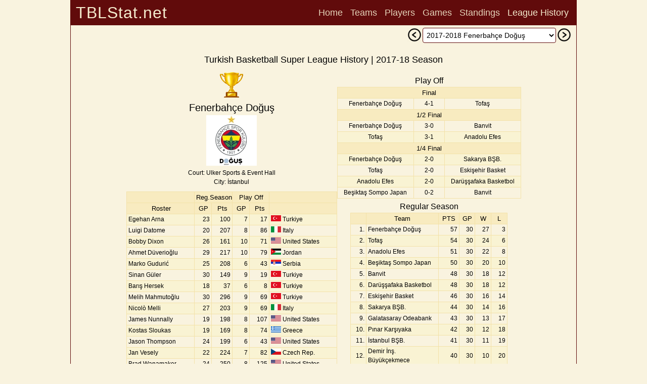

--- FILE ---
content_type: text/html; charset=utf-8
request_url: https://www.tblstat.net/history/1718
body_size: 14663
content:
<!doctype html>
<html lang="en">
<head>
<base href="/">
<!-- Google tag (gtag.js) -->
<script async src="https://www.googletagmanager.com/gtag/js?id=G-SPY6312P8D"></script>
<script>
window.dataLayer = window.dataLayer || [];
function gtag(){dataLayer.push(arguments);}
gtag('js', new Date());

gtag('config', 'G-SPY6312P8D');
</script>
<title>League History | 2017-18 Season - TBLStat.net</title>
<meta charset="utf-8">
<meta name="description" content="Turkish Basketball Super League 2017-18 Season Detail">
<meta name="google" content="notranslate">
<meta name="viewport" content="width=device-width, initial-scale=1.0">
<meta property="og:site_name" content="TBLStat.net">
<meta property="og:title" content="League History | 2017-18 Season - TBLStat.net">
<meta property="og:description" content="Turkish Basketball Super League 2017-18 Season Detail">
<meta property="og:locale" content="en_US">
<meta property="og:type" content="article">
<meta property="og:image" content="https://www.tblstat.net/img/tm/team4_1718.jpg">
<meta name="apple-mobile-web-app-title" content="TBLStat.net">
<meta name="application-name" content="TBLStat.net">
<link rel="canonical" href="https://www.tblstat.net/history/1718">
<link rel="stylesheet" type="text/css" href="css/new.css">
<link rel="stylesheet" type="text/css" href="css/header.css">
<link rel="stylesheet" type="text/css" href="css/collapse.css">
<script src="js/common.js"></script>
</head><body><div id="divPage"><div id="divMain" style="position:absolute;min-height:100%;border-width:0 1px 0 1px;border-style:solid;border-color:#610B0B;margin:0 auto;left:0;right:0;max-width:1000px;"><div class="grid"><div id="divTitle" class="title"><h4>TBLStat.net</h4></div><div id="divHeader" class="header"><nav><a href="/">Home</a> <a href="teams/1718">Teams</a> <a href="players/1718">Players</a> <a href="games/1718">Games</a> <a href="standings/1718">Standings</a> <a href="history/1718" class="selected">League History</a> </nav></div><div id="divHeader2" class="header2"><div style="float:right;padding-right:10px;"><div style="float:left;padding-right:2px;"><input type="image" src="https://www.tblstat.net/img/prev.png" onclick="go('history/1617')" alt="Prev" /></div><div id="divSeasonList" style="float:left;" class="select"><select id="seasonList" onchange="goById('history', 'seasonList')"><option value="all">Champions List</option><option value="2425">2024-2025 Fenerbahçe Beko</option><option value="2324">2023-2024 Fenerbahçe Beko</option><option value="2223">2022-2023 Anadolu Efes</option><option value="2122">2021-2022 Fenerbahçe Beko</option><option value="2021">2020-2021 Anadolu Efes</option><option value="1920">2019-2020 [Season Cancelled]</option><option value="1819">2018-2019 Anadolu Efes</option><option value="1718" selected="selected">2017-2018 Fenerbahçe Doğuş</option><option value="1617">2016-2017 Fenerbahçe</option><option value="1516">2015-2016 Fenerbahçe</option><option value="1415">2014-2015 Pınar Karşıyaka</option><option value="1314">2013-2014 Fenerbahçe Ülker</option><option value="1213">2012-2013 Galatasaray Medical Park</option><option value="1112">2011-2012 Beşiktaş Milangaz</option><option value="1011">2010-2011 Fenerbahçe Ülker</option><option value="0910">2009-2010 Fenerbahçe Ülker</option><option value="0809">2008-2009 Efes Pilsen</option><option value="0708">2007-2008 Fenerbahçe Ülker</option><option value="0607">2006-2007 Fenerbahçe Ülker</option><option value="0506">2005-2006 Ülkerspor</option><option value="0405">2004-2005 Efes Pilsen</option><option value="0304">2003-2004 Efes Pilsen</option><option value="0203">2002-2003 Efes Pilsen</option><option value="0102">2001-2002 Efes Pilsen</option><option value="0001">2000-2001 Ülkerspor</option><option value="9900">1999-2000 Tofaş</option><option value="9899">1998-1999 Tofaş SAS</option><option value="9798">1997-1998 Ülkerspor</option><option value="9697">1996-1997 Efes Pilsen</option><option value="9596">1995-1996 Efes Pilsen</option><option value="9495">1994-1995 Ülkerspor</option><option value="9394">1993-1994 Efes Pilsen</option><option value="9293">1992-1993 Efes Pilsen</option><option value="9192">1991-1992 Efes Pilsen</option><option value="9091">1990-1991 Fenerbahçe</option><option value="8990">1989-1990 Galatasaray</option><option value="8889">1988-1989 Eczacıbaşı</option><option value="8788">1987-1988 Eczacıbaşı</option><option value="8687">1986-1987 Karşıyaka</option><option value="8586">1985-1986 Galatasaray</option><option value="8485">1984-1985 Galatasaray</option><option value="8384">1983-1984 Efes Pilsen</option><option value="8283">1982-1983 Efes Pilsen</option><option value="8182">1981-1982 Eczacıbaşı</option><option value="8081">1980-1981 Eczacıbaşı</option><option value="7980">1979-1980 Eczacıbaşı</option><option value="7879">1978-1979 Efes Pilsen</option><option value="7778">1977-1978 Eczacıbaşı</option><option value="7677">1976-1977 Eczacıbaşı</option><option value="7576">1975-1976 Eczacıbaşı</option><option value="7475">1974-1975 Beşiktaş</option><option value="7374">1973-1974 Muhafızgücü</option><option value="7273">1972-1973 İTÜ</option><option value="7172">1971-1972 İTÜ</option><option value="7071">1970-1971 İTÜ</option><option value="6970">1969-1970 İTÜ</option><option value="6869">1968-1969 Galatasaray</option><option value="6768">1967-1968 İTÜ</option><option value="6667">1966-1967 Altınordu</option></select></div><div style="float:left;padding-left:2px;"><input type="image" src="https://www.tblstat.net/img/next.png" onclick="go('history/1819')" alt="Next" /></div></div></div><div id="divInfo" class="info"></div><div id="divCareer" class="career"></div><div id="divContent" class="content"><div style="padding:0 10px;margin:0 auto;"><div id="divContentHeader" class="contentHeader" style="margin:0 auto;margin-bottom:10px;"><h1>Turkish Basketball Super League History | 2017-18 Season</h1></div><div style="display:flex;flex-flow:row wrap;justify-content:center;align-items:start;row-gap:10px;column-gap:50px;"><div><div style="display:table;text-align:center;margin:0 auto;"><div style="display:table-row;"><div style="display:table-cell;width:300px;"><img src="https://www.tblstat.net/img/cup.png" alt="" /></div></div><div style="display:table-row;"><div style="display:table-cell;width:300px;"><span class="hdr4">Fenerbahçe Doğuş</span></div></div><div style="display:table-row;"><div style="display:table-cell;width:300px;"><img src="https://www.tblstat.net/img/tm/team4_1718.jpg" alt="" /></div></div><div style="display:table-row;"><div style="display:table-cell;width:300px;">Court: Ulker Sports & Event Hall</div></div><div style="display:table-row;"><div style="display:table-cell;width:300px;">City: İstanbul</div></div></div><div style="width:100%;padding-top:10px;display:flex;justify-content:center;"><table class="gl"><tr class="hdr"><td></td><td colspan="2">Reg.Season</td><td colspan="2">Play Off</td><td></td></tr><tr class="hdr"><td style="width:130px">Roster</td><td style="width:30px">GP</td><td style="width:35px">Pts</td><td style="width:30px">GP</td><td style="width:35px">Pts</td><td style="width:130px"></td></tr><tr><td>Egehan Arna</td><td class="stat">23</td><td class="stat">100</td><td class="stat">7</td><td class="stat">17</td><td><img src="https://www.tblstat.net/img/ctr/TR.png" alt="" /> Turkiye</td></tr><tr><td>Luigi Datome</td><td class="stat">20</td><td class="stat">207</td><td class="stat">8</td><td class="stat">86</td><td><img src="https://www.tblstat.net/img/ctr/IT.png" alt="" /> Italy</td></tr><tr><td>Bobby Dixon</td><td class="stat">26</td><td class="stat">161</td><td class="stat">10</td><td class="stat">71</td><td><img src="https://www.tblstat.net/img/ctr/US.png" alt="" /> United States</td></tr><tr><td>Ahmet Düverioğlu</td><td class="stat">29</td><td class="stat">217</td><td class="stat">10</td><td class="stat">79</td><td><img src="https://www.tblstat.net/img/ctr/JO.png" alt="" /> Jordan</td></tr><tr><td>Marko Gudurić</td><td class="stat">25</td><td class="stat">208</td><td class="stat">6</td><td class="stat">43</td><td><img src="https://www.tblstat.net/img/ctr/RS.png" alt="" /> Serbia</td></tr><tr><td>Sinan Güler</td><td class="stat">30</td><td class="stat">149</td><td class="stat">9</td><td class="stat">19</td><td><img src="https://www.tblstat.net/img/ctr/TR.png" alt="" /> Turkiye</td></tr><tr><td>Barış Hersek</td><td class="stat">18</td><td class="stat">37</td><td class="stat">6</td><td class="stat">8</td><td><img src="https://www.tblstat.net/img/ctr/TR.png" alt="" /> Turkiye</td></tr><tr><td>Melih Mahmutoğlu</td><td class="stat">30</td><td class="stat">296</td><td class="stat">9</td><td class="stat">69</td><td><img src="https://www.tblstat.net/img/ctr/TR.png" alt="" /> Turkiye</td></tr><tr><td>Nicolò Melli</td><td class="stat">27</td><td class="stat">203</td><td class="stat">9</td><td class="stat">69</td><td><img src="https://www.tblstat.net/img/ctr/IT.png" alt="" /> Italy</td></tr><tr><td>James Nunnally</td><td class="stat">19</td><td class="stat">198</td><td class="stat">8</td><td class="stat">107</td><td><img src="https://www.tblstat.net/img/ctr/US.png" alt="" /> United States</td></tr><tr><td>Kostas Sloukas</td><td class="stat">19</td><td class="stat">169</td><td class="stat">8</td><td class="stat">74</td><td><img src="https://www.tblstat.net/img/ctr/GR.png" alt="" /> Greece</td></tr><tr><td>Jason Thompson</td><td class="stat">24</td><td class="stat">199</td><td class="stat">6</td><td class="stat">43</td><td><img src="https://www.tblstat.net/img/ctr/US.png" alt="" /> United States</td></tr><tr><td>Jan Vesely</td><td class="stat">22</td><td class="stat">224</td><td class="stat">7</td><td class="stat">82</td><td><img src="https://www.tblstat.net/img/ctr/CZ.png" alt="" /> Czech Rep.</td></tr><tr><td>Brad Wanamaker</td><td class="stat">24</td><td class="stat">250</td><td class="stat">8</td><td class="stat">125</td><td><img src="https://www.tblstat.net/img/ctr/US.png" alt="" /> United States</td></tr><tr><td>Ergi Tırpancı</td><td class="stat">2</td><td class="stat">0</td><td class="stat"></td><td class="stat"></td><td><img src="https://www.tblstat.net/img/ctr/TR.png" alt="" /> Turkiye</td></tr><tr><td colspan="5">Head Coach: Zeljko Obradovic</td><td><img src="https://www.tblstat.net/img/ctr/RS.png" alt="" /> Serbia</td></tr></table></div></div><div><div id="divPlayOff" style="padding:0;margin:0 auto;"><div style="padding:5px 0;margin:0 auto;"><span class="hdr2">Play Off</span><div style="margin:0 auto;display:flex;justify-content:center;"><table class="gday"><tr class="hdr"><td colspan="3">Final</td></tr><tr><td style="width:150px;">Fenerbahçe Doğuş</td><td style="width:60px;">4-1</td><td style="width:150px;">Tofaş</td></tr><tr class="hdr"><td colspan="3">1/2 Final</td></tr><tr><td>Fenerbahçe Doğuş</td><td style="width:60px;">3-0</td><td>Banvit</td></tr><tr><td>Tofaş</td><td style="width:60px;">3-1</td><td>Anadolu Efes</td></tr><tr class="hdr"><td colspan="3">1/4 Final</td></tr><tr><td>Fenerbahçe Doğuş</td><td style="width:60px;">2-0</td><td>Sakarya BŞB.</td></tr><tr><td>Tofaş</td><td style="width:60px;">2-0</td><td>Eskişehir Basket</td></tr><tr><td>Anadolu Efes</td><td style="width:60px;">2-0</td><td>Darüşşafaka Basketbol</td></tr><tr><td>Beşiktaş Sompo Japan</td><td style="width:60px;">0-2</td><td>Banvit</td></tr></table></div></div></div><div style="margin:0 auto;"><div id="divRegularSeason" style="padding:0 10px;margin:0 auto;"><span class="hdr2">Regular Season</span><div style="margin:0 auto;display:flex;justify-content:center;"><table class="std"><tr class="hdr"><td style="width:30px"></td><td style="width:140px">Team</td><td style="width:40px">PTS</td><td style="width:30px">GP</td><td style="width:30px">W</td><td style="width:30px">L</td></tr><tr><td class="stat">1.</td><td>Fenerbahçe Doğuş</td><td class="stat">57</td><td class="stat">30</td><td class="stat">27</td><td class="stat">3</td></tr><tr><td class="stat">2.</td><td>Tofaş</td><td class="stat">54</td><td class="stat">30</td><td class="stat">24</td><td class="stat">6</td></tr><tr><td class="stat">3.</td><td>Anadolu Efes</td><td class="stat">51</td><td class="stat">30</td><td class="stat">22</td><td class="stat">8</td></tr><tr><td class="stat">4.</td><td>Beşiktaş Sompo Japan</td><td class="stat">50</td><td class="stat">30</td><td class="stat">20</td><td class="stat">10</td></tr><tr><td class="stat">5.</td><td>Banvit</td><td class="stat">48</td><td class="stat">30</td><td class="stat">18</td><td class="stat">12</td></tr><tr><td class="stat">6.</td><td>Darüşşafaka Basketbol</td><td class="stat">48</td><td class="stat">30</td><td class="stat">18</td><td class="stat">12</td></tr><tr><td class="stat">7.</td><td>Eskişehir Basket</td><td class="stat">46</td><td class="stat">30</td><td class="stat">16</td><td class="stat">14</td></tr><tr><td class="stat">8.</td><td>Sakarya BŞB.</td><td class="stat">44</td><td class="stat">30</td><td class="stat">14</td><td class="stat">16</td></tr><tr><td class="stat">9.</td><td>Galatasaray Odeabank</td><td class="stat">43</td><td class="stat">30</td><td class="stat">13</td><td class="stat">17</td></tr><tr><td class="stat">10.</td><td>Pınar Karşıyaka</td><td class="stat">42</td><td class="stat">30</td><td class="stat">12</td><td class="stat">18</td></tr><tr><td class="stat">11.</td><td>İstanbul BŞB.</td><td class="stat">41</td><td class="stat">30</td><td class="stat">11</td><td class="stat">19</td></tr><tr><td class="stat">12.</td><td>Demir İnş. Büyükçekmece</td><td class="stat">40</td><td class="stat">30</td><td class="stat">10</td><td class="stat">20</td></tr><tr><td class="stat">13.</td><td>Trabzonspor</td><td class="stat">40</td><td class="stat">30</td><td class="stat">10</td><td class="stat">20</td></tr><tr><td class="stat">14.</td><td>Gaziantep Basketbol</td><td class="stat">40</td><td class="stat">30</td><td class="stat">10</td><td class="stat">20</td></tr><tr><td class="stat">15.</td><td>Yeşilgiresun Bld.</td><td class="stat">39</td><td class="stat">30</td><td class="stat">9</td><td class="stat">21</td></tr><tr><td class="stat">16.</td><td>Muratbey Uşak</td><td class="stat">36</td><td class="stat">30</td><td class="stat">6</td><td class="stat">24</td></tr></table></div></div></div></div></div></div></div><div id="divFooter" class="footer"><div style="width:100%;position:absolute;bottom:0;height:50px;"><div style="width:100%;display:flex;flex-flow:row wrap;justify-content:center;align-items:flex-end;height:50px;column-gap:30px"><a href="mailto:tblstat@gmail.com">tblstat@gmail.com</a>Copyright &copy; 2002 - 2025 TBLStat</div></div></div></div></div></div></body></html>

--- FILE ---
content_type: text/css
request_url: https://www.tblstat.net/css/new.css
body_size: 21926
content:
* {
    margin: 0;
    padding: 0;
    border-collapse: collapse;
}

html, body {
    height: 100%;
    width: 100%;
}

body {
    background-color: #f9f3df;
    font-family: Tahoma, Arial, Helvetica, sans-serif;
    font-size: 12px;
    line-height: 18px;
    overflow-y: scroll;
    display: flex;
    align-items: start;
    justify-content: center;
    margin: 0 auto;
    height: 100vh;
}

/*
a:any-link {
    color: #610b0b;
}
*/

table.gd {
    white-space: nowrap;
}

    table.gd tr {
        height: 22px;
    }

        table.gd tr:nth-child(odd) td {
            background-color: #f9f3d3;
        }

    table.gd td {
        text-align: right;
        padding-right: 3px;
        border: 0.5px solid #f3e2a9;
    }

        table.gd td.player {
            text-align: left;
            padding-left: 3px;
        }

        table.gd td.c {
            text-align: center;
            padding-left: 0px;
        }

    table.gd tr.total td {
        background-color: #f5ebb8;
    }

    table.gd th {
        font: 13px Helvetica, Tahoma, Arial, sans-serif;
        font-weight: normal;
        background-color: #f8ebc0;
        border: 0.5px solid #f3e2a9;
    }

table.gd-sortable {
    white-space: nowrap;
}

    table.gd-sortable tr {
        height: 22px;
    }

        table.gd-sortable tr:nth-child(odd) td {
            background-color: #f9f3d3;
        }

    table.gd-sortable td {
        text-align: right;
        padding-right: 3px;
        border: 0.5px solid #f3e2a9;
    }

        table.gd-sortable td.player {
            text-align: left;
            padding-left: 3px;
        }

    table.gd-sortable tr.total td {
        background-color: #f5ebb8;
    }

    table.gd-sortable th {
        font: 13px Helvetica, Tahoma, Arial, sans-serif;
        font-weight: normal;
        background-color: #f8ebc0;
        border: 0.5px solid #f3e2a9;
    }

table.gl {
    white-space: nowrap;
}

    table.gl tr {
        height: 22px;
    }

        table.gl tr.h {
            height: 22px;
        }

            table.gl tr.h td {
                color: #610b0b;
            }

    table.gl td {
        text-align: left;
        padding-left: 3px;
        border: 0.5px solid #f3e2a9;
    }

        table.gl td.stat {
            text-align: right;
            padding-right: 3px;
        }

        table.gl td.c {
            text-align: center;
            padding-left: 0px;
        }

    table.gl tr:nth-child(odd) td {
        background-color: #f9f3d3;
    }

    table.gl tr.hdr td {
        text-align: center;
        font: 13px Helvetica, Tahoma, Arial, sans-serif;
        background-color: #f8ebc0;
    }

table.pd-gl {
    white-space: nowrap;
}

    table.pd-gl tr {
        height: 22px;
    }

    table.pd-gl td {
        text-align: left;
        padding-left: 3px;
        border: 1px solid #f3e2a9;
    }

        table.pd-gl td.stat {
            text-align: right;
            padding-right: 3px;
        }

        table.pd-gl td.stat-h {
            text-align: right;
            padding-right: 3px;
        }

        table.pd-gl td.c {
            text-align: center;
            padding-left: 0px;
        }

        table.pd-gl td.c-h {
            text-align: center;
            padding-left: 0px;
        }

    table.pd-gl tr:nth-child(odd) td {
        background-color: #f9f3d3;
    }

    table.pd-gl tr.hdr td {
        text-align: center;
        font: 13px Helvetica, Tahoma, Arial, sans-serif;
        background-color: #f8ebc0;
    }

@media screen and (max-width: 568px) {

    table.pd-gl {
        /*white-space: nowrap;*/
        white-space: normal;
    }

        table.pd-gl tr {
            height: 22px;
        }

        table.pd-gl td {
            text-align: left;
            padding-left: 3px;
            border: 1px solid #f3e2a9;
        }

            table.pd-gl td.h {
                display: none;
            }

            table.pd-gl td.stat-h {
                display: none;
            }

            table.pd-gl td.c {
                text-align: center;
                padding-left: 0px;
            }

            table.pd-gl td.c-h {
                display: none;
            }

        table.pd-gl tr:nth-child(odd) td {
            background-color: #f9f3d3;
        }

        table.pd-gl tr.hdr td {
            text-align: center;
            font: 13px Helvetica, Tahoma, Arial, sans-serif;
            background-color: #f8ebc0;
        }

            table.pd-gl tr.hdr td.h {
                display: none;
            }
}

table.pd-css {
    white-space: normal;
}

    table.pd-css tr {
        height: 22px;
    }

    table.pd-css td {
        text-align: left;
        padding-left: 3px;
        border: 1px solid #f3e2a9;
    }

        table.pd-css td.stat {
            text-align: right;
            padding-right: 3px;
        }

        table.pd-css td.stat-h {
            text-align: right;
            padding-right: 3px;
        }

        table.pd-css td.c {
            text-align: center;
            padding-left: 0px;
        }

    table.pd-css tr:nth-child(odd) td {
        background-color: #f9f3d3;
    }

    table.pd-css tr.hdr td {
        text-align: center;
        font: 13px Helvetica, Tahoma, Arial, sans-serif;
        background-color: #f8ebc0;
    }

@media screen and (max-width: 568px) {

    table.pd-css {
        white-space: normal;
    }

        table.pd-css tr {
            height: 22px;
        }

        table.pd-css td {
            text-align: left;
            padding-left: 3px;
            border: 1px solid #f3e2a9;
        }

            table.pd-css td.h {
                display: none;
            }

            table.pd-css td.stat-h {
                display: none;
            }

            table.pd-css td.c {
                text-align: center;
                padding-left: 0px;
            }

        table.pd-css tr:nth-child(odd) td {
            background-color: #f9f3d3;
        }

        table.pd-css tr.hdr td {
            text-align: center;
            font: 13px Helvetica, Tahoma, Arial, sans-serif;
            background-color: #f8ebc0;
        }

            table.pd-css tr.hdr td.h {
                display: none;
            }
}

table.td-gl {
    white-space: nowrap;
}

    table.td-gl tr {
        height: 22px;
    }

    table.td-gl td {
        text-align: left;
        padding-left: 3px;
        border: 0.5px solid #f3e2a9;
    }

        table.td-gl td.stat {
            text-align: right;
            padding-right: 3px;
        }

        table.td-gl td.stat-h {
            text-align: right;
            padding-right: 3px;
        }

        table.td-gl td.c {
            text-align: center;
            padding-left: 0px;
        }

    table.td-gl tr:nth-child(odd) td {
        background-color: #f9f3d3;
    }

    table.td-gl tr.hdr td {
        text-align: center;
        font: 13px Helvetica, Tahoma, Arial, sans-serif;
        background-color: #f8ebc0;
    }

@media screen and (max-width: 568px) {

    table.td-gl {
        /*white-space: nowrap;*/
        white-space: normal;
    }

        table.td-gl tr {
            height: 22px;
        }

        table.td-gl td {
            text-align: left;
            padding-left: 3px;
            border: 0.5px solid #f3e2a9;
        }

            table.td-gl td.h {
                display: none;
            }

            table.td-gl td.stat-h {
                display: none;
            }

            table.td-gl td.c {
                text-align: center;
                padding-left: 0px;
            }

        table.td-gl tr:nth-child(odd) td {
            background-color: #f9f3d3;
        }

        table.td-gl tr.hdr td {
            text-align: center;
            font: 13px Helvetica, Tahoma, Arial, sans-serif;
            background-color: #f8ebc0;
        }

            table.td-gl tr.hdr td.h {
                display: none;
            }
}

table.gd-gl {
    /*white-space: nowrap;*/
    white-space: normal;
}

    table.gd-gl tr {
        height: 22px;
    }

    table.gd-gl td {
        text-align: left;
        padding-left: 3px;
        border: 0.5px solid #f3e2a9;
    }

        table.gd-gl td.stat {
            text-align: right;
            padding-left: 0px;
            padding-right: 3px;
        }

        table.gd-gl td.stat-h {
            text-align: right;
            padding-left: 0px;
            padding-right: 3px;
        }

        table.gd-gl td.c {
            text-align: center;
            padding-left: 0px;
        }

    table.gd-gl tr:nth-child(odd) td {
        background-color: #f9f3d3;
    }

    table.gd-gl tr.hdr td {
        text-align: center;
        padding-left: 0px;
        font: 13px Helvetica, Tahoma, Arial, sans-serif;
        background-color: #f8ebc0;
    }

    table.gd-gl tr.tot td {
        text-align: right;
        padding-left: 0px;
        padding-right: 3px;
        background-color: #f8ebc0;
    }

@media screen and (max-width: 568px) {

    table.gd-gl {
        /*white-space: nowrap;*/
        white-space: normal;
    }

        table.gd-gl tr {
            height: 22px;
        }

        table.gd-gl td {
            text-align: left;
            padding-left: 3px;
            border: 0.5px solid #f3e2a9;
        }

            table.gd-gl td.stat {
                text-align: right;
                padding-left: 0px;
                padding-right: 3px;
            }

            table.gd-gl td.stat-h {
                display: none;
            }

            table.gd-gl td.h {
                display: none;
            }


            table.gd-gl td.c {
                text-align: center;
                padding-left: 0px;
            }

        table.gd-gl tr:nth-child(odd) td {
            background-color: #f9f3d3;
        }

        table.gd-gl tr.hdr td {
            text-align: center;
            padding-left: 0px;
            font: 13px Helvetica, Tahoma, Arial, sans-serif;
            background-color: #f8ebc0;
        }

            table.gd-gl tr.hdr td.h {
                display: none;
            }

        table.gd-gl tr.tot td {
            text-align: right;
            padding-left: 0px;
            padding-right: 3px;
            background-color: #f8ebc0;
        }

            table.gd-gl tr.tot td.h {
                display: none;
            }
}

table.std {
    white-space: normal;
}

    table.std tr {
        height: 22px;
    }

    table.std td {
        text-align: left;
        padding-left: 3px;
        border: 0.5px solid #f3e2a9;
    }

        table.std td.stat {
            text-align: right;
            padding-left: 0px;
            padding-right: 3px;
        }

        table.std td.stat-h {
            text-align: right;
            padding-left: 0px;
            padding-right: 3px;
        }

        table.std td.c {
            text-align: center;
            padding-left: 0px;
        }

    table.std tr:nth-child(odd) td {
        background-color: #f9f3d3;
    }

    table.std tr.hdr td {
        text-align: center;
        padding-left: 0px;
        font: 13px Helvetica, Tahoma, Arial, sans-serif;
        background-color: #f8ebc0;
    }

    table.std tr.hdr-h td {
        text-align: center;
        padding-left: 0px;
        font: 13px Helvetica, Tahoma, Arial, sans-serif;
        background-color: #f8ebc0;
    }

    table.std tr.tot td {
        text-align: right;
        padding-left: 0px;
        padding-right: 3px;
        background-color: #f8ebc0;
    }

@media screen and (max-width: 568px) {

    table.std {
        /*white-space: nowrap;*/
        white-space: normal;
    }

        table.std tr {
            height: 22px;
        }

        table.std td {
            text-align: left;
            padding-left: 3px;
            border: 0.5px solid #f3e2a9;
        }

            table.std td.stat {
                text-align: right;
                padding-left: 0px;
                padding-right: 3px;
            }

            table.std td.stat-h {
                display: none;
            }

            table.std td.h {
                display: none;
            }


            table.std td.c {
                text-align: center;
                padding-left: 0px;
            }

        table.std tr:nth-child(odd) td {
            background-color: #f9f3d3;
        }

        table.std tr.hdr td {
            text-align: center;
            padding-left: 0px;
            font: 13px Helvetica, Tahoma, Arial, sans-serif;
            background-color: #f8ebc0;
        }

            table.std tr.hdr td.h {
                display: none;
            }

        table.std tr.hdr-h {
            display: none;
        }

        table.std tr.tot td {
            text-align: right;
            padding-left: 0px;
            padding-right: 3px;
            background-color: #f8ebc0;
        }

            table.std tr.tot td.h {
                display: none;
            }
}



table.gday {
    white-space: normal;
}

    table.gday tr {
        height: 22px;
    }

    table.gday td {
        text-align: center;
        border: 0.5px solid #f3e2a9;
    }

    table.gday tr:nth-child(odd) td {
        background-color: #f9f3d3;
    }

    table.gday tr.hdr td {
        font: 13px Helvetica, Tahoma, Arial, sans-serif;
        background-color: #f8ebc0;
    }

div.score {
    font: normal 12px Tahoma;
    text-align: center;
}

span.hdr1 {
    font: normal 14px Helvetica, Tahoma, Arial, sans-serif;
    line-height: 20px;
    display: table;
    margin: 0 auto;
    color: black;
}

span.hdr2 {
    font: normal 16px Helvetica, Tahoma, Arial, sans-serif;
    line-height: 24px;
    display: table;
    margin: 0 auto;
    color: black;
}

span.hdr3 {
    font: normal 18px Helvetica, Tahoma, Arial, sans-serif;
    line-height: 27px;
    display: table;
    margin: 0 auto;
    color: black;
}

span.hdr4 {
    font: normal 20px Helvetica, Tahoma, Arial, sans-serif;
    line-height: 30px;
    display: table;
    margin: 0 auto;
    color: black;
}

div.contentHeader {
    text-align: center;
    font: normal 18px Helvetica, Tahoma, Arial, sans-serif;
    line-height: 30px;
    display: table;
    margin: 0 auto;
    color: black;
}

    div.contentHeader h1 {
        text-align: center;
        font: normal 18px Helvetica, Tahoma, Arial, sans-serif;
        line-height: 30px;
        display: table;
        margin: 0 auto;
        color: black;
    }

@media screen and (max-width: 568px) {
    div.contentHeader {
        text-align: center;
        font: normal 18px Helvetica, Tahoma, Arial, sans-serif;
        line-height: 25px;
        display: table;
        margin: 0 auto;
        color: black;
    }

        div.contentHeader h1 {
            text-align: center;
            font: normal 18px Helvetica, Tahoma, Arial, sans-serif;
            line-height: 25px;
            display: table;
            margin: 0 auto;
            color: black;
        }
}

span.contentHeader {
    text-align: center;
    font: normal 18px Helvetica, Tahoma, Arial, sans-serif;
    line-height: 30px;
    display: table;
    margin: 0 auto;
    color: black;
}

    span.contentHeader h1 {
        text-align: center;
        font: normal 18px Helvetica, Tahoma, Arial, sans-serif;
        line-height: 30px;
        display: table;
        margin: 0 auto;
        color: black;
    }

@media screen and (max-width: 568px) {
    span.contentHeader {
        text-align: center;
        font: normal 18px Helvetica, Tahoma, Arial, sans-serif;
        line-height: 25px;
        display: table;
        margin: 0 auto;
        color: black;
    }

        span.contentHeader h1 {
            text-align: center;
            font: normal 18px Helvetica, Tahoma, Arial, sans-serif;
            line-height: 25px;
            display: table;
            margin: 0 auto;
            color: black;
        }
}

a {
    text-decoration: none;
    color: #040438
}

    a:hover {
        text-decoration: underline
    }

tr.header > td {
    text-align: center;
    background-color: #F8EBC0;
    border: 1px solid #f3e2a9;
    padding: 0px;
}

div {
    background-color: #f9f3df;
    display: block;
    white-space: normal;
}

    div.select select {
        font: normal 14px Helvetica, Tahoma, Arial, sans-serif;
        padding: 3px 3px 3px 3px;
        background: #fff;
        border: 1px solid #610b0b;
        border-radius: 4px;
        overflow: hidden;
        height: 30px;
    }

@media screen and (max-width: 568px) {
    div {
        line-height: 22px;
    }
}

img {
    max-width: 100%;
    height: auto;
}

input.xs {
    width: 25px
}

input.s {
    width: 50px
}

input.sm {
    width: 75px;
}

input.m {
    width: 100px;
    font: normal 14px Helvetica, Tahoma, Arial, sans-serif;
    padding: 3px 3px 5px 5px;
    background: #fff;
    border: 1px solid #610b0b;
    border-radius: 4px;
    overflow: hidden;
    height: 20px;
}

input.ml {
    width: 125px
}

input.l {
    width: 150px
}

input.xl {
    width: 200px
}

input.xxl {
    width: 250px
}

input.xxxl {
    width: 300px
}

input.xxxxl {
    width: 400px
}

iframe {
    border: none;
}

::placeholder {
    color: #000000;
    font-style: italic;
    opacity: 1;
}

.grid {
    display: grid;
    grid-template-columns: 1fr 1fr;
    grid-template-rows: min-content min-content min-content min-content min-content min-content min-content;
    grid-template-areas: "title title" "header header" "header2 header2" "info info" "career career" "content content" "footer footer";
    grid-row-gap: 5px;
    height: 100%;
    padding-bottom: 50px;
}

.title {
    grid-area: title;
    background-color: #610b0b;
    padding-left: 10px;
}

    .title h4 {
        color: #f5ecce;
        float: left;
        font: normal 32px Helvetica, Tahoma, Arial, sans-serif;
        line-height: 50px;
        letter-spacing: 1px;
    }

.header {
    grid-area: header;
    background-color: #610b0b;
    padding-right: 10px;
}

    .header a {
        color: #f5ecce;
        text-decoration: none;
    }

    .header nav {
        font: 18px Helvetica, Tahoma, Arial, sans-serif;
        line-height: 50px;
        float: right;
    }

        .header nav a {
            display: inline-block;
            padding: 0 5px;
            text-decoration: none;
            color: #f5ecce;
            font-size: 18px;
            opacity: 0.9;
        }

            .header nav a:hover {
                text-decoration: underline;
                opacity: 1;
            }

            .header nav a.selected {
                color: #f5ecce;
                pointer-events: none;
                opacity: 1;
            }

@media screen and (max-width: 568px) {

    .header {
        grid-area: header;
        background-color: #610b0b;
        padding-right: 0px;
    }

        .header a {
            color: #f5ecce;
            text-decoration: none;
        }

        .header nav {
            font: 14px Helvetica, Tahoma, Arial, sans-serif;
            line-height: 30px;
            float: left;
        }

            .header nav a {
                display: inline-block;
                padding: 0 2px;
                text-decoration: none;
                color: #f5ecce;
                font-size: 14px;
                opacity: 0.9;
            }

                .header nav a:hover {
                    text-decoration: underline;
                    opacity: 1;
                }

                .header nav a.selected {
                    color: #f5ecce;
                    pointer-events: none;
                    opacity: 1;
                }

    .title {
        grid-area: title;
        background-color: #610b0b;
        padding-left: 2px;
    }

        .title h4 {
            color: #f5ecce;
            float: left;
            font: normal 22px Helvetica, Tahoma, Arial, sans-serif;
            line-height: 30px;
            letter-spacing: 1px;
        }
}

.header2 {
    grid-area: header2;
}

.info {
    grid-area: info;
}

.career {
    grid-area: career;
}

.content {
    grid-area: content;
    padding-bottom: 30px;
}

    .content h1 {
        font: bold 16px Helvetica, Tahoma, Arial, sans-serif;
        padding: 10px 0px;
    }

.footer {
    grid-area: footer;
}

@media screen and (max-width: 568px) {
    body {
        background-color: #f9f3df;
        font-family: Arial, sans-serif;
        font-size: 11px;
        line-height: 18px;
        overflow-y: scroll;
        display: flex;
        align-items: start;
        justify-content: center;
        margin: 0 auto;
        height: 100vh;
    }
}

@media screen and (min-width:736px) {
    .grid {
        max-width: 1000px;
        display: grid;
        grid-template-columns: 1fr 200px 800px 1fr;
        grid-template-rows: min-content min-content min-content min-content;
        grid-template-areas: ". title header ." ". header2 header2 ." ". info info ." ". career career ." ". content content ." ". footer footer .";
    }
}

@font-face {
    font-family: 'Cursed Timer ULiL';
    src: url("../fonts/CursedTimerUlil-Aznm.ttf");
}

--- FILE ---
content_type: text/css
request_url: https://www.tblstat.net/css/header.css
body_size: 1220
content:
.header-basic {
	background-color: #610b0b;
	padding: 0;
	margin: 0;
	height: 50px;
	box-sizing: border-box;
}

.header-basic .header-limiter {
	max-width: 1000px;
	text-align: center;
	padding: 5px 10px;
	margin: 0 auto;
}

/* Logo */

.header-basic .header-limiter h1 {
	color: #f5ecce;
	float: left;
	font: normal 28px Tahoma, Arial, Helvetica, sans-serif;
	line-height: 40px;
	letter-spacing: 1px;
	margin: 0;
}

.header-basic .header-limiter h1 span {
	color: #5383d3;
}

/* The header links */

.header-basic .header-limiter a {
	color: #f5ecce;
	text-decoration: none;
}

.header-basic .header-limiter nav{
	font:16px Tahoma, Arial, Helvetica, sans-serif;
	line-height: 40px;
	float: right;
}

.header-basic .header-limiter nav a{
	display: inline-block;
	padding: 0 5px;
	text-decoration:none;
	color: #f5ecce;
	font-size: 16px;
	opacity: 0.9;
}

.header-basic .header-limiter nav a:hover{
	text-decoration:underline;
	opacity: 1;
}

.header-basic .header-limiter nav a.selected {
	color: #f5ecce;
	pointer-events: none;
	opacity: 1;
}

/* Making the header responsive */

@media all and (max-width: 1000px) {

	.header-basic {
		padding: 20px 0;
		height: 75px;
	}

	.header-basic .header-limiter h1 {
		float: none;
		margin: -8px 0 10px;
		text-align: center;
		font-size: 24px;
		line-height: 1;
	}

	.header-basic .header-limiter nav {
		line-height: 1;
		float:none;
	}

	.header-basic .header-limiter nav a {
		font-size: 13px;
	}

}